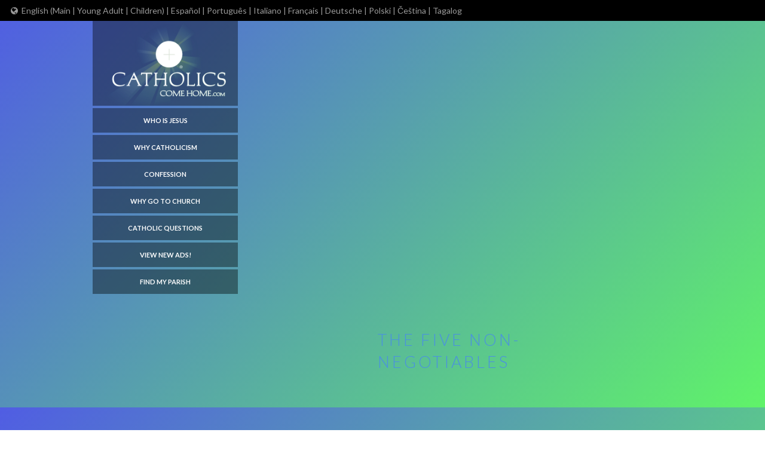

--- FILE ---
content_type: text/html; charset=UTF-8
request_url: https://ya.catholicscomehome.com/tag/five-non-negotiables/
body_size: 7904
content:
<!doctype html>
<html class="no-js" lang="en">
  <head>
    <meta charset="utf-8" />
    <meta name="viewport" content="width=device-width, initial-scale=1.0" />
    
    <link rel="stylesheet" href="https://ya.catholicscomehome.com/wp-content/themes/20cch_com/css/foundation.css" />
    <link href='//fonts.googleapis.com/css?family=Lato:100,300,400,700,100italic,300italic,400italic,700italic' rel='stylesheet' type='text/css'>
    <link href="//maxcdn.bootstrapcdn.com/font-awesome/4.2.0/css/font-awesome.min.css" rel="stylesheet">
    	<style>img:is([sizes="auto" i], [sizes^="auto," i]) { contain-intrinsic-size: 3000px 1500px }</style>
	
		<!-- All in One SEO 4.1.4.5 -->
		<title>five non-negotiables | Catholics Come Home</title>
		<meta name="robots" content="max-image-preview:large" />
		<link rel="canonical" href="https://ya.catholicscomehome.com/tag/five-non-negotiables/" />
		<script type="application/ld+json" class="aioseo-schema">
			{"@context":"https:\/\/schema.org","@graph":[{"@type":"WebSite","@id":"https:\/\/ya.catholicscomehome.com\/#website","url":"https:\/\/ya.catholicscomehome.com\/","name":"Catholics Come Home","description":"Welcome Home","inLanguage":"en-US","publisher":{"@id":"https:\/\/ya.catholicscomehome.com\/#organization"}},{"@type":"Organization","@id":"https:\/\/ya.catholicscomehome.com\/#organization","name":"Catholics Come Home","url":"https:\/\/ya.catholicscomehome.com\/"},{"@type":"BreadcrumbList","@id":"https:\/\/ya.catholicscomehome.com\/tag\/five-non-negotiables\/#breadcrumblist","itemListElement":[{"@type":"ListItem","@id":"https:\/\/ya.catholicscomehome.com\/#listItem","position":1,"item":{"@type":"WebPage","@id":"https:\/\/ya.catholicscomehome.com\/","name":"Home","description":"Welcome Home","url":"https:\/\/ya.catholicscomehome.com\/"},"nextItem":"https:\/\/ya.catholicscomehome.com\/tag\/five-non-negotiables\/#listItem"},{"@type":"ListItem","@id":"https:\/\/ya.catholicscomehome.com\/tag\/five-non-negotiables\/#listItem","position":2,"item":{"@type":"WebPage","@id":"https:\/\/ya.catholicscomehome.com\/tag\/five-non-negotiables\/","name":"five non-negotiables","url":"https:\/\/ya.catholicscomehome.com\/tag\/five-non-negotiables\/"},"previousItem":"https:\/\/ya.catholicscomehome.com\/#listItem"}]},{"@type":"CollectionPage","@id":"https:\/\/ya.catholicscomehome.com\/tag\/five-non-negotiables\/#collectionpage","url":"https:\/\/ya.catholicscomehome.com\/tag\/five-non-negotiables\/","name":"five non-negotiables | Catholics Come Home","inLanguage":"en-US","isPartOf":{"@id":"https:\/\/ya.catholicscomehome.com\/#website"},"breadcrumb":{"@id":"https:\/\/ya.catholicscomehome.com\/tag\/five-non-negotiables\/#breadcrumblist"}}]}
		</script>
		<!-- All in One SEO -->

<script type="text/javascript">
/* <![CDATA[ */
window._wpemojiSettings = {"baseUrl":"https:\/\/s.w.org\/images\/core\/emoji\/16.0.1\/72x72\/","ext":".png","svgUrl":"https:\/\/s.w.org\/images\/core\/emoji\/16.0.1\/svg\/","svgExt":".svg","source":{"concatemoji":"https:\/\/ya.catholicscomehome.com\/wp-includes\/js\/wp-emoji-release.min.js"}};
/*! This file is auto-generated */
!function(s,n){var o,i,e;function c(e){try{var t={supportTests:e,timestamp:(new Date).valueOf()};sessionStorage.setItem(o,JSON.stringify(t))}catch(e){}}function p(e,t,n){e.clearRect(0,0,e.canvas.width,e.canvas.height),e.fillText(t,0,0);var t=new Uint32Array(e.getImageData(0,0,e.canvas.width,e.canvas.height).data),a=(e.clearRect(0,0,e.canvas.width,e.canvas.height),e.fillText(n,0,0),new Uint32Array(e.getImageData(0,0,e.canvas.width,e.canvas.height).data));return t.every(function(e,t){return e===a[t]})}function u(e,t){e.clearRect(0,0,e.canvas.width,e.canvas.height),e.fillText(t,0,0);for(var n=e.getImageData(16,16,1,1),a=0;a<n.data.length;a++)if(0!==n.data[a])return!1;return!0}function f(e,t,n,a){switch(t){case"flag":return n(e,"\ud83c\udff3\ufe0f\u200d\u26a7\ufe0f","\ud83c\udff3\ufe0f\u200b\u26a7\ufe0f")?!1:!n(e,"\ud83c\udde8\ud83c\uddf6","\ud83c\udde8\u200b\ud83c\uddf6")&&!n(e,"\ud83c\udff4\udb40\udc67\udb40\udc62\udb40\udc65\udb40\udc6e\udb40\udc67\udb40\udc7f","\ud83c\udff4\u200b\udb40\udc67\u200b\udb40\udc62\u200b\udb40\udc65\u200b\udb40\udc6e\u200b\udb40\udc67\u200b\udb40\udc7f");case"emoji":return!a(e,"\ud83e\udedf")}return!1}function g(e,t,n,a){var r="undefined"!=typeof WorkerGlobalScope&&self instanceof WorkerGlobalScope?new OffscreenCanvas(300,150):s.createElement("canvas"),o=r.getContext("2d",{willReadFrequently:!0}),i=(o.textBaseline="top",o.font="600 32px Arial",{});return e.forEach(function(e){i[e]=t(o,e,n,a)}),i}function t(e){var t=s.createElement("script");t.src=e,t.defer=!0,s.head.appendChild(t)}"undefined"!=typeof Promise&&(o="wpEmojiSettingsSupports",i=["flag","emoji"],n.supports={everything:!0,everythingExceptFlag:!0},e=new Promise(function(e){s.addEventListener("DOMContentLoaded",e,{once:!0})}),new Promise(function(t){var n=function(){try{var e=JSON.parse(sessionStorage.getItem(o));if("object"==typeof e&&"number"==typeof e.timestamp&&(new Date).valueOf()<e.timestamp+604800&&"object"==typeof e.supportTests)return e.supportTests}catch(e){}return null}();if(!n){if("undefined"!=typeof Worker&&"undefined"!=typeof OffscreenCanvas&&"undefined"!=typeof URL&&URL.createObjectURL&&"undefined"!=typeof Blob)try{var e="postMessage("+g.toString()+"("+[JSON.stringify(i),f.toString(),p.toString(),u.toString()].join(",")+"));",a=new Blob([e],{type:"text/javascript"}),r=new Worker(URL.createObjectURL(a),{name:"wpTestEmojiSupports"});return void(r.onmessage=function(e){c(n=e.data),r.terminate(),t(n)})}catch(e){}c(n=g(i,f,p,u))}t(n)}).then(function(e){for(var t in e)n.supports[t]=e[t],n.supports.everything=n.supports.everything&&n.supports[t],"flag"!==t&&(n.supports.everythingExceptFlag=n.supports.everythingExceptFlag&&n.supports[t]);n.supports.everythingExceptFlag=n.supports.everythingExceptFlag&&!n.supports.flag,n.DOMReady=!1,n.readyCallback=function(){n.DOMReady=!0}}).then(function(){return e}).then(function(){var e;n.supports.everything||(n.readyCallback(),(e=n.source||{}).concatemoji?t(e.concatemoji):e.wpemoji&&e.twemoji&&(t(e.twemoji),t(e.wpemoji)))}))}((window,document),window._wpemojiSettings);
/* ]]> */
</script>
<link rel='stylesheet' id='shadowbox-css-css' href='https://ya.catholicscomehome.com/wp-content/uploads/shadowbox-js/src/shadowbox.css' type='text/css' media='screen' />
<link rel='stylesheet' id='shadowbox-extras-css' href='https://ya.catholicscomehome.com/wp-content/plugins/shadowbox-js/css/extras.css' type='text/css' media='screen' />
<style id='wp-emoji-styles-inline-css' type='text/css'>

	img.wp-smiley, img.emoji {
		display: inline !important;
		border: none !important;
		box-shadow: none !important;
		height: 1em !important;
		width: 1em !important;
		margin: 0 0.07em !important;
		vertical-align: -0.1em !important;
		background: none !important;
		padding: 0 !important;
	}
</style>
<link rel='stylesheet' id='wp-block-library-css' href='https://ya.catholicscomehome.com/wp-includes/css/dist/block-library/style.min.css' type='text/css' media='all' />
<style id='classic-theme-styles-inline-css' type='text/css'>
/*! This file is auto-generated */
.wp-block-button__link{color:#fff;background-color:#32373c;border-radius:9999px;box-shadow:none;text-decoration:none;padding:calc(.667em + 2px) calc(1.333em + 2px);font-size:1.125em}.wp-block-file__button{background:#32373c;color:#fff;text-decoration:none}
</style>
<style id='global-styles-inline-css' type='text/css'>
:root{--wp--preset--aspect-ratio--square: 1;--wp--preset--aspect-ratio--4-3: 4/3;--wp--preset--aspect-ratio--3-4: 3/4;--wp--preset--aspect-ratio--3-2: 3/2;--wp--preset--aspect-ratio--2-3: 2/3;--wp--preset--aspect-ratio--16-9: 16/9;--wp--preset--aspect-ratio--9-16: 9/16;--wp--preset--color--black: #000000;--wp--preset--color--cyan-bluish-gray: #abb8c3;--wp--preset--color--white: #ffffff;--wp--preset--color--pale-pink: #f78da7;--wp--preset--color--vivid-red: #cf2e2e;--wp--preset--color--luminous-vivid-orange: #ff6900;--wp--preset--color--luminous-vivid-amber: #fcb900;--wp--preset--color--light-green-cyan: #7bdcb5;--wp--preset--color--vivid-green-cyan: #00d084;--wp--preset--color--pale-cyan-blue: #8ed1fc;--wp--preset--color--vivid-cyan-blue: #0693e3;--wp--preset--color--vivid-purple: #9b51e0;--wp--preset--gradient--vivid-cyan-blue-to-vivid-purple: linear-gradient(135deg,rgba(6,147,227,1) 0%,rgb(155,81,224) 100%);--wp--preset--gradient--light-green-cyan-to-vivid-green-cyan: linear-gradient(135deg,rgb(122,220,180) 0%,rgb(0,208,130) 100%);--wp--preset--gradient--luminous-vivid-amber-to-luminous-vivid-orange: linear-gradient(135deg,rgba(252,185,0,1) 0%,rgba(255,105,0,1) 100%);--wp--preset--gradient--luminous-vivid-orange-to-vivid-red: linear-gradient(135deg,rgba(255,105,0,1) 0%,rgb(207,46,46) 100%);--wp--preset--gradient--very-light-gray-to-cyan-bluish-gray: linear-gradient(135deg,rgb(238,238,238) 0%,rgb(169,184,195) 100%);--wp--preset--gradient--cool-to-warm-spectrum: linear-gradient(135deg,rgb(74,234,220) 0%,rgb(151,120,209) 20%,rgb(207,42,186) 40%,rgb(238,44,130) 60%,rgb(251,105,98) 80%,rgb(254,248,76) 100%);--wp--preset--gradient--blush-light-purple: linear-gradient(135deg,rgb(255,206,236) 0%,rgb(152,150,240) 100%);--wp--preset--gradient--blush-bordeaux: linear-gradient(135deg,rgb(254,205,165) 0%,rgb(254,45,45) 50%,rgb(107,0,62) 100%);--wp--preset--gradient--luminous-dusk: linear-gradient(135deg,rgb(255,203,112) 0%,rgb(199,81,192) 50%,rgb(65,88,208) 100%);--wp--preset--gradient--pale-ocean: linear-gradient(135deg,rgb(255,245,203) 0%,rgb(182,227,212) 50%,rgb(51,167,181) 100%);--wp--preset--gradient--electric-grass: linear-gradient(135deg,rgb(202,248,128) 0%,rgb(113,206,126) 100%);--wp--preset--gradient--midnight: linear-gradient(135deg,rgb(2,3,129) 0%,rgb(40,116,252) 100%);--wp--preset--font-size--small: 13px;--wp--preset--font-size--medium: 20px;--wp--preset--font-size--large: 36px;--wp--preset--font-size--x-large: 42px;--wp--preset--spacing--20: 0.44rem;--wp--preset--spacing--30: 0.67rem;--wp--preset--spacing--40: 1rem;--wp--preset--spacing--50: 1.5rem;--wp--preset--spacing--60: 2.25rem;--wp--preset--spacing--70: 3.38rem;--wp--preset--spacing--80: 5.06rem;--wp--preset--shadow--natural: 6px 6px 9px rgba(0, 0, 0, 0.2);--wp--preset--shadow--deep: 12px 12px 50px rgba(0, 0, 0, 0.4);--wp--preset--shadow--sharp: 6px 6px 0px rgba(0, 0, 0, 0.2);--wp--preset--shadow--outlined: 6px 6px 0px -3px rgba(255, 255, 255, 1), 6px 6px rgba(0, 0, 0, 1);--wp--preset--shadow--crisp: 6px 6px 0px rgba(0, 0, 0, 1);}:where(.is-layout-flex){gap: 0.5em;}:where(.is-layout-grid){gap: 0.5em;}body .is-layout-flex{display: flex;}.is-layout-flex{flex-wrap: wrap;align-items: center;}.is-layout-flex > :is(*, div){margin: 0;}body .is-layout-grid{display: grid;}.is-layout-grid > :is(*, div){margin: 0;}:where(.wp-block-columns.is-layout-flex){gap: 2em;}:where(.wp-block-columns.is-layout-grid){gap: 2em;}:where(.wp-block-post-template.is-layout-flex){gap: 1.25em;}:where(.wp-block-post-template.is-layout-grid){gap: 1.25em;}.has-black-color{color: var(--wp--preset--color--black) !important;}.has-cyan-bluish-gray-color{color: var(--wp--preset--color--cyan-bluish-gray) !important;}.has-white-color{color: var(--wp--preset--color--white) !important;}.has-pale-pink-color{color: var(--wp--preset--color--pale-pink) !important;}.has-vivid-red-color{color: var(--wp--preset--color--vivid-red) !important;}.has-luminous-vivid-orange-color{color: var(--wp--preset--color--luminous-vivid-orange) !important;}.has-luminous-vivid-amber-color{color: var(--wp--preset--color--luminous-vivid-amber) !important;}.has-light-green-cyan-color{color: var(--wp--preset--color--light-green-cyan) !important;}.has-vivid-green-cyan-color{color: var(--wp--preset--color--vivid-green-cyan) !important;}.has-pale-cyan-blue-color{color: var(--wp--preset--color--pale-cyan-blue) !important;}.has-vivid-cyan-blue-color{color: var(--wp--preset--color--vivid-cyan-blue) !important;}.has-vivid-purple-color{color: var(--wp--preset--color--vivid-purple) !important;}.has-black-background-color{background-color: var(--wp--preset--color--black) !important;}.has-cyan-bluish-gray-background-color{background-color: var(--wp--preset--color--cyan-bluish-gray) !important;}.has-white-background-color{background-color: var(--wp--preset--color--white) !important;}.has-pale-pink-background-color{background-color: var(--wp--preset--color--pale-pink) !important;}.has-vivid-red-background-color{background-color: var(--wp--preset--color--vivid-red) !important;}.has-luminous-vivid-orange-background-color{background-color: var(--wp--preset--color--luminous-vivid-orange) !important;}.has-luminous-vivid-amber-background-color{background-color: var(--wp--preset--color--luminous-vivid-amber) !important;}.has-light-green-cyan-background-color{background-color: var(--wp--preset--color--light-green-cyan) !important;}.has-vivid-green-cyan-background-color{background-color: var(--wp--preset--color--vivid-green-cyan) !important;}.has-pale-cyan-blue-background-color{background-color: var(--wp--preset--color--pale-cyan-blue) !important;}.has-vivid-cyan-blue-background-color{background-color: var(--wp--preset--color--vivid-cyan-blue) !important;}.has-vivid-purple-background-color{background-color: var(--wp--preset--color--vivid-purple) !important;}.has-black-border-color{border-color: var(--wp--preset--color--black) !important;}.has-cyan-bluish-gray-border-color{border-color: var(--wp--preset--color--cyan-bluish-gray) !important;}.has-white-border-color{border-color: var(--wp--preset--color--white) !important;}.has-pale-pink-border-color{border-color: var(--wp--preset--color--pale-pink) !important;}.has-vivid-red-border-color{border-color: var(--wp--preset--color--vivid-red) !important;}.has-luminous-vivid-orange-border-color{border-color: var(--wp--preset--color--luminous-vivid-orange) !important;}.has-luminous-vivid-amber-border-color{border-color: var(--wp--preset--color--luminous-vivid-amber) !important;}.has-light-green-cyan-border-color{border-color: var(--wp--preset--color--light-green-cyan) !important;}.has-vivid-green-cyan-border-color{border-color: var(--wp--preset--color--vivid-green-cyan) !important;}.has-pale-cyan-blue-border-color{border-color: var(--wp--preset--color--pale-cyan-blue) !important;}.has-vivid-cyan-blue-border-color{border-color: var(--wp--preset--color--vivid-cyan-blue) !important;}.has-vivid-purple-border-color{border-color: var(--wp--preset--color--vivid-purple) !important;}.has-vivid-cyan-blue-to-vivid-purple-gradient-background{background: var(--wp--preset--gradient--vivid-cyan-blue-to-vivid-purple) !important;}.has-light-green-cyan-to-vivid-green-cyan-gradient-background{background: var(--wp--preset--gradient--light-green-cyan-to-vivid-green-cyan) !important;}.has-luminous-vivid-amber-to-luminous-vivid-orange-gradient-background{background: var(--wp--preset--gradient--luminous-vivid-amber-to-luminous-vivid-orange) !important;}.has-luminous-vivid-orange-to-vivid-red-gradient-background{background: var(--wp--preset--gradient--luminous-vivid-orange-to-vivid-red) !important;}.has-very-light-gray-to-cyan-bluish-gray-gradient-background{background: var(--wp--preset--gradient--very-light-gray-to-cyan-bluish-gray) !important;}.has-cool-to-warm-spectrum-gradient-background{background: var(--wp--preset--gradient--cool-to-warm-spectrum) !important;}.has-blush-light-purple-gradient-background{background: var(--wp--preset--gradient--blush-light-purple) !important;}.has-blush-bordeaux-gradient-background{background: var(--wp--preset--gradient--blush-bordeaux) !important;}.has-luminous-dusk-gradient-background{background: var(--wp--preset--gradient--luminous-dusk) !important;}.has-pale-ocean-gradient-background{background: var(--wp--preset--gradient--pale-ocean) !important;}.has-electric-grass-gradient-background{background: var(--wp--preset--gradient--electric-grass) !important;}.has-midnight-gradient-background{background: var(--wp--preset--gradient--midnight) !important;}.has-small-font-size{font-size: var(--wp--preset--font-size--small) !important;}.has-medium-font-size{font-size: var(--wp--preset--font-size--medium) !important;}.has-large-font-size{font-size: var(--wp--preset--font-size--large) !important;}.has-x-large-font-size{font-size: var(--wp--preset--font-size--x-large) !important;}
:where(.wp-block-post-template.is-layout-flex){gap: 1.25em;}:where(.wp-block-post-template.is-layout-grid){gap: 1.25em;}
:where(.wp-block-columns.is-layout-flex){gap: 2em;}:where(.wp-block-columns.is-layout-grid){gap: 2em;}
:root :where(.wp-block-pullquote){font-size: 1.5em;line-height: 1.6;}
</style>
<link rel='stylesheet' id='contact-form-7-css' href='https://ya.catholicscomehome.com/wp-content/plugins/contact-form-7/includes/css/styles.css' type='text/css' media='all' />
<link rel='stylesheet' id='wp-pagenavi-css' href='https://ya.catholicscomehome.com/wp-content/plugins/wp-pagenavi/pagenavi-css.css' type='text/css' media='all' />
<script type="text/javascript" src="https://ya.catholicscomehome.com/wp-content/themes/20cch_com/js/vendor/modernizr.js" id="modernizr-js"></script>
<script type="text/javascript" src="https://ya.catholicscomehome.com/wp-content/themes/20cch_com/js/vendor/jquery.js" id="jquery-js"></script>
<link rel="https://api.w.org/" href="https://ya.catholicscomehome.com/wp-json/" /><link rel="alternate" title="JSON" type="application/json" href="https://ya.catholicscomehome.com/wp-json/wp/v2/tags/191" />			<!-- Easy Columns 2.1.1 by Pat Friedl http://www.patrickfriedl.com -->
			<link rel="stylesheet" href="https://ya.catholicscomehome.com/wp-content/plugins/easy-columns/css/easy-columns.css" type="text/css" media="screen, projection" />
			  </head>
  <body>
    <script async src="https://i.simpli.fi/dpx.js?cid=56869&action=100&segment=fivablecatholicscominghomecol&m=1&sifi_tuid=35941"></script>
    <!-- Google Tag Manager --->
    <noscript><iframe src="//www.googletagmanager.com/ns.html?id=GTM-NZ6D6J"
    height="0" width="0" style="display:none;visibility:hidden"></iframe></noscript>
    <script>(function(w,d,s,l,i){w[l]=w[l]||[];w[l].push({'gtm.start':
    new Date().getTime(),event:'gtm.js'});var f=d.getElementsByTagName(s)[0],
    j=d.createElement(s),dl=l!='dataLayer'?'&l='+l:'';j.async=true;j.src=
    '//www.googletagmanager.com/gtm.js?id='+i+dl;f.parentNode.insertBefore(j,f);
    })(window,document,'script','dataLayer','GTM-NZ6D6J');</script>
    <!-- Google Tag Manager -->
    <script>(function(w,d,s,l,i){w[l]=w[l]||[];w[l].push({'gtm.start':
    new Date().getTime(),event:'gtm.js'});var f=d.getElementsByTagName(s)[0],
    j=d.createElement(s),dl=l!='dataLayer'?'&l='+l:'';j.async=true;j.src=
    '//www.googletagmanager.com/gtm.js?id='+i+dl;f.parentNode.insertBefore(j,f);
    })(window,document,'script','dataLayer','GTM-PKZQRZ');</script>
    <!-- End Google Tag Manager -->

    <!-- End Google Tag Manager —-->
    <div class="off-canvas-wrap" data-offcanvas>
      <main class="inner-wrap">
            <nav class="left-off-canvas-menu">
      <ul class="off-canvas-list">
                    <li><a onClick="_gaq.push(['_trackEvent', 'Nav', 'offcanvas', 'Who is Jesus']);" class="menu-item" target="" href="/find-meaning-purpose/">Who is Jesus</a></li>
                      <li><a onClick="_gaq.push(['_trackEvent', 'Nav', 'offcanvas', 'Why Catholicism']);" class="menu-item" target="" href="/discover-a-beautiful-faith/">Why Catholicism</a></li>
                      <li><a onClick="_gaq.push(['_trackEvent', 'Nav', 'offcanvas', 'Confession']);" class="menu-item" target="" href="/your-questions/what-is-the-sacrament-of-confession/">Confession</a></li>
                      <li><a onClick="_gaq.push(['_trackEvent', 'Nav', 'offcanvas', 'Why Go to Church']);" class="menu-item" target="" href="/experience-love-acceptance/">Why Go to Church</a></li>
                      <li><a onClick="_gaq.push(['_trackEvent', 'Nav', 'offcanvas', 'Catholic Questions']);" class="menu-item" target="" href="/your-questions/">Catholic Questions</a></li>
                      <li><a onClick="_gaq.push(['_trackEvent', 'Nav', 'offcanvas', 'View New Ads!']);" class="menu-item" target="" href="/our-newest-ads/">View New Ads!</a></li>
                      <li><a onClick="_gaq.push(['_trackEvent', 'Nav', 'offcanvas', 'Find My Parish']);" class="menu-item" target="" href="/find-my-parish/">Find My Parish</a></li>
          
        <li><label>International Sites</label></li>
        <li><a href="http://catholicscomehome.com">English</a></li>
        <li><a href="https://ya.catholicscomehome.com">Young Adult</a></li>
        <li><a href="http://peepsfromsheep.com">Children</a></li>
        <li><a href="http://catolicosregresen.org">Español</a></li>
        <li><a href="http://catolicosvoltemparacasa.org">Português</a></li>
        <li><a href="http://cattolicibentornatiacasa.com">Italiano</a></li>
        <li><a href="http://catholiquesrentrezalamaison.com">Français</a></li>
        <li><a href="http://katholikenkommtheim.com">Deutsche</a></li>
        <li><a href="http://katolicypowrocciedodomu.com">Polski</a></li>
        <li><a href="http://katolicipojdtedomu.com">Čeština</a></li>
        <li><a href="http://baliktahanangkatoliko.com">Tagalog</a></li>

        <li style="background-color: #242424; border-bottom: 2px solid #242424;"><a style="display: inline-block;" target="_blank" href="http://facebook.com/CatholicsComeHome.org"><i style="padding: 5px 10px 1px; font-size: 26px; background-color: #3b5998; color: white;" class="fa fa-facebook fa-2x fa-fw"></i></a> <a style="display: inline-block; border: none;" target="_blank" href="http://twitter.com/CatholicsHome"><i style="padding: 5px 5px 1px; font-size: 26px; background-color: #4099ff; color: white;"  class="fa fa-twitter fa-2x fa-fw"></i></a><div style="display:inline-block; vertical-align: -5px; margin-left: 5px;" class="addthis_sharing_toolbox"></div></li>
      </ul>
    </nav>

            <div class="international hide-for-small"><div class="left"><i class="fa fa-globe fa-fw"></i> English (<a href="http://catholicscomehome.org">Main </a>| <a href="http://ya.catholicscomehome.com">Young Adult</a> | <a href="http://peepsfromsheep.com">Children</a>) | <a href="http://catolicosregresen.org">Español</a> | <a href="http://catolicosvoltemparacasa.org">Português</a> | <a href="http://cattolicibentornatiacasa.com">Italiano</a> | <a href="http://catholiquesrentrezalamaison.com">Français</a> | <a href="http://katholikenkommtheim.com">Deutsche</a> | <a href="http://katolicypowrocciedodomu.com">Polski</a> | <a href="http://katolicipojdtedomu.com">Čeština</a> | <a href="http://baliktahanangkatoliko.com">Tagalog</a></div></div>
	
  <div class="page-hero single-hero">

    <div class="row">
      
                  <nav class="mobile-menu top-bar show-for-small">
              <div class="small-3 columns">
                <p><a href="#" class="left-off-canvas-toggle"><i class="fa fa-bars fa-3x"></i></a></p>
              </div>
              <div class="show-for-small small-6 columns text-center">
                <a href="/"><img src="https://ya.catholicscomehome.com/wp-content/themes/20cch_com/assets/img/images/logo.png" alt="Catholics Come Home"></a>
              </div>
              <div class="show-for-small small-3 columns">
                
              </div>
            </nav>
			                          <div class="xlarge-3 medium-4 medium-uncentered hide-for-small columns">
            

              <nav>
                <h1><a href="/"><img src="https://ya.catholicscomehome.com/wp-content/themes/20cch_com/assets/img/images/logo.png" alt="Catholics Come Home"></a></h1>
                <ul class="hide-for-small">
                                        <li><a onClick="_gaq.push(['_trackEvent', 'Nav', 'main', 'Who is Jesus']);" class="menu-item" target="" href="/find-meaning-purpose/">Who is Jesus</a></li>
                                          <li><a onClick="_gaq.push(['_trackEvent', 'Nav', 'main', 'Why Catholicism']);" class="menu-item" target="" href="/discover-a-beautiful-faith/">Why Catholicism</a></li>
                                          <li><a onClick="_gaq.push(['_trackEvent', 'Nav', 'main', 'Confession']);" class="menu-item" target="" href="/your-questions/what-is-the-sacrament-of-confession/">Confession</a></li>
                                          <li><a onClick="_gaq.push(['_trackEvent', 'Nav', 'main', 'Why Go to Church']);" class="menu-item" target="" href="/experience-love-acceptance/">Why Go to Church</a></li>
                                          <li><a onClick="_gaq.push(['_trackEvent', 'Nav', 'main', 'Catholic Questions']);" class="menu-item" target="" href="/your-questions/">Catholic Questions</a></li>
                                          <li><a onClick="_gaq.push(['_trackEvent', 'Nav', 'main', 'View New Ads!']);" class="menu-item" target="" href="/our-newest-ads/">View New Ads!</a></li>
                                          <li><a onClick="_gaq.push(['_trackEvent', 'Nav', 'main', 'Find My Parish']);" class="menu-item" target="" href="/find-my-parish/">Find My Parish</a></li>
                    
                </ul>
              </nav>
            </div>
    


      <div class="large-7 large-offset-2 medium-8 columns page-head">
    		    		    			
<article id="post-2277" class="post-2277 post type-post status-publish format-standard hentry category-blog category-uncategorized tag-catholic tag-catholic-answers tag-catholic-church tag-catholic-podcast tag-catholic-voting tag-catholics-come-home tag-election tag-five-non-negotiables">
	<header>
		<h3><a href="https://ya.catholicscomehome.com/the-five-non-negotiables/">The Five Non-Negotiables</a></h3>
	</header>

</article>
    		
    		
		
      </div>
    </div>
  </div>

  <div class="welcome-home" id="welcomeHome">
    <div class="row">
      <div class="large-2 medium-4 small-6 small-centered columns">
        <img src="https://ya.catholicscomehome.com/wp-content/themes/20cch_com/assets/img/images/doors.svg">
      </div>
      <div class="large-7 columns small-centered text-center">
        <h2>Find a parish to call home.</h2>
        <p>Need some guidance finding a parish near you? MassTimes.org has a parish-finding resource for that.</p>
        <a class="button" target="_blank" href="http://masstimes.org">Search Now <i class="fa fa-external-link"></i></a>
      </div>
    </div>
  </div>

        <footer>
          <div class="row">
            <div class="large-3 columns">
              <a href="/"><img src="https://ya.catholicscomehome.com/wp-content/themes/20cch_com/assets/img/images/logo-footer.png" alt="Catholics Come Home"></a>
            </div>
            <div class="large-9 columns text-right">
              <br>
              <br>
              <br>
              <p class="tight">
                <a href="/mailing-list/">Join Our Mailing List</a> |
                <a href="/contact">Contact Us</a> |
                <a href="http://catholicscomehome.org">Visit Main Site</a> |
                <a style="display: inline-block;" target="_blank" href="http://facebook.com/CatholicsComeHome.org"><i style="padding: 5px 10px 1px; font-size: 26px; background-color: #3b5998; color: white;" class="fa fa-facebook fa-2x fa-fw"></i></a>
                <a style="display: inline-block; border: none;" target="_blank" href="http://twitter.com/CatholicsHome"><i style="padding: 5px 5px 1px; font-size: 26px; background-color: #4099ff; color: white;"  class="fa fa-twitter fa-2x fa-fw"></i></a>
              </p>
              <p><small>&copy;2016-2026 Catholics Come Home, Inc. &nbsp;&nbsp;&nbsp; <strong>PO Box 1802 &nbsp;&nbsp;&nbsp; Roswell, GA 30077</strong></small></p>
            </div>
          </div>
        </footer>
      <a class="exit-off-canvas"></a>

      </main>
    </div>
    <script type="speculationrules">
{"prefetch":[{"source":"document","where":{"and":[{"href_matches":"\/*"},{"not":{"href_matches":["\/wp-*.php","\/wp-admin\/*","\/wp-content\/uploads\/*","\/wp-content\/*","\/wp-content\/plugins\/*","\/wp-content\/themes\/20cch_com\/*","\/*\\?(.+)"]}},{"not":{"selector_matches":"a[rel~=\"nofollow\"]"}},{"not":{"selector_matches":".no-prefetch, .no-prefetch a"}}]},"eagerness":"conservative"}]}
</script>
<script type="text/javascript" src="https://ya.catholicscomehome.com/wp-content/uploads/shadowbox-js/bbab8282f8c0d1a48b62b9ff89dc9160.js" id="shadowbox-js"></script>
<script type="text/javascript" src="https://ya.catholicscomehome.com/wp-content/themes/20cch_com/js/foundation.js" id="foundation-js"></script>
<script type="text/javascript" src="https://ya.catholicscomehome.com/wp-includes/js/dist/vendor/wp-polyfill.min.js" id="wp-polyfill-js"></script>
<script type="text/javascript" id="contact-form-7-js-extra">
/* <![CDATA[ */
var wpcf7 = {"api":{"root":"https:\/\/ya.catholicscomehome.com\/wp-json\/","namespace":"contact-form-7\/v1"},"cached":"1"};
/* ]]> */
</script>
<script type="text/javascript" src="https://ya.catholicscomehome.com/wp-content/plugins/contact-form-7/includes/js/index.js" id="contact-form-7-js"></script>

<!-- Begin Shadowbox JS v3.0.3.10 -->
<!-- Selected Players: html, iframe, img, qt, swf, wmp -->
<script type="text/javascript">
/* <![CDATA[ */
	var shadowbox_conf = {
		animate: true,
		animateFade: true,
		animSequence: "sync",
		modal: false,
		showOverlay: false,
		overlayColor: "#000",
		overlayOpacity: "0.8",
		flashBgColor: "#000000",
		autoplayMovies: true,
		showMovieControls: true,
		slideshowDelay: 0,
		resizeDuration: "0.35",
		fadeDuration: "0.35",
		displayNav: true,
		continuous: false,
		displayCounter: true,
		counterType: "default",
		counterLimit: "10",
		viewportPadding: "20",
		handleOversize: "resize",
		handleUnsupported: "link",
		autoDimensions: false,
		initialHeight: "640",
		initialWidth: "480",
		enableKeys: true,
		skipSetup: false,
		useSizzle: false,
		flashParams: {bgcolor:"#000000", allowFullScreen:true},
		flashVars: {},
		flashVersion: "9.0.0"
	};
	Shadowbox.init(shadowbox_conf);
/* ]]> */
</script>
<!-- End Shadowbox JS -->

    <script src="//cdnjs.cloudflare.com/ajax/libs/waypoints/2.0.5/waypoints.min.js"></script>
    <script src="//cdnjs.cloudflare.com/ajax/libs/Base64/0.3.0/base64.min.js"></script>
    <script src="https://ya.catholicscomehome.com/wp-content/themes/20cch_com/js/app.js"></script>
    <script type="text/javascript" src="//s7.addthis.com/js/300/addthis_widget.js#pubid=ra-547f16315177c20a" async="async"></script>
    <script src="//f.vimeocdn.com/js/froogaloop2.min.js"></script>

    <script type="text/javascript">
      var _gaq = _gaq || [];
      _gaq.push(['_setAccount', 'UA-4103609-15']);
      _gaq.push(['_trackPageview']);

      (function() {
        var ga = document.createElement('script'); ga.type = 'text/javascript'; ga.async = true;
        ga.src = ('https:' == document.location.protocol ? 'https://' : 'http://') + 'stats.g.doubleclick.net/dc.js';
        var s = document.getElementsByTagName('script')[0]; s.parentNode.insertBefore(ga, s);
      })();
    </script>
    <script src="https://cchfamily.s3.amazonaws.com/family.js"></script>
  <script>(function(){function c(){var b=a.contentDocument||a.contentWindow.document;if(b){var d=b.createElement('script');d.innerHTML="window.__CF$cv$params={r:'9bea8c76fc325aae',t:'MTc2ODUzNDM3OC4wMDAwMDA='};var a=document.createElement('script');a.nonce='';a.src='/cdn-cgi/challenge-platform/scripts/jsd/main.js';document.getElementsByTagName('head')[0].appendChild(a);";b.getElementsByTagName('head')[0].appendChild(d)}}if(document.body){var a=document.createElement('iframe');a.height=1;a.width=1;a.style.position='absolute';a.style.top=0;a.style.left=0;a.style.border='none';a.style.visibility='hidden';document.body.appendChild(a);if('loading'!==document.readyState)c();else if(window.addEventListener)document.addEventListener('DOMContentLoaded',c);else{var e=document.onreadystatechange||function(){};document.onreadystatechange=function(b){e(b);'loading'!==document.readyState&&(document.onreadystatechange=e,c())}}}})();</script></body>
</html>


--- FILE ---
content_type: image/svg+xml
request_url: https://ya.catholicscomehome.com/wp-content/themes/20cch_com/assets/img/images/doors.svg
body_size: 1170
content:
<?xml version="1.0" encoding="utf-8"?>
<!-- Generator: Adobe Illustrator 18.1.0, SVG Export Plug-In . SVG Version: 6.00 Build 0)  -->
<!DOCTYPE svg PUBLIC "-//W3C//DTD SVG 1.1//EN" "http://www.w3.org/Graphics/SVG/1.1/DTD/svg11.dtd">
<svg version="1.1" id="Layer_3" xmlns="http://www.w3.org/2000/svg" xmlns:xlink="http://www.w3.org/1999/xlink" x="0px" y="0px"
	 viewBox="0 0 591.4 432.1" enable-background="new 0 0 591.4 432.1" xml:space="preserve">
<g>
	<g>
		<path d="M328.7,41.9h-65c6.3-6.8,13.2-13.1,20.5-18.9c3.9-3.1,7.9-6,12-8.8c4.1,2.8,8.1,5.7,12,8.8
			C315.5,28.9,322.3,35.2,328.7,41.9z"/>
		<path d="M334.4,44.4h-76.5l4-4.2c6.5-6.9,13.4-13.3,20.7-19.1c3.9-3.1,8-6.1,12.2-8.9l1.4-1l1.4,1c4.1,2.8,8.2,5.8,12.2,8.9
			c7.3,5.8,14.3,12.2,20.7,19.1L334.4,44.4z M269.6,39.4h53.1c-5.1-5.1-10.5-10-16.1-14.4c-3.4-2.7-6.9-5.3-10.5-7.7
			c-3.6,2.5-7.1,5.1-10.4,7.7C280.1,29.5,274.7,34.3,269.6,39.4z"/>
	</g>
	<g>
		<path d="M390.7,432.1h-189V281.7c0-8.1-0.1-16.3-0.2-24.3c-0.4-40-0.8-81.3,8.8-121c8.8-36.3,26.4-69.3,51-95.6
			c0.2-0.2,0.4-0.5,0.6-0.7l0.7-0.7h67l0.7,0.8c0.3,0.3,0.6,0.7,0.9,1c24.3,26.2,41.9,59.2,50.6,95.3c9.6,39.7,9.2,81,8.8,120.9
			c-0.1,8-0.2,16.2-0.2,24.3V432.1z M206.7,427.1h179V281.7c0-8.1,0.1-16.4,0.2-24.4c0.4-39.6,0.8-80.6-8.7-119.7
			c-8.6-35.3-25.7-67.5-49.5-93.1c0,0-0.1-0.1-0.1-0.1h-62.8c-23.8,25.6-41,57.9-49.6,93.2c-9.5,39.1-9.1,80.1-8.7,119.7
			c0.1,8,0.2,16.2,0.2,24.3V427.1z"/>
	</g>
	<g>
		<polygon points="387.4,432 327,412.7 327,41.9 332,41.9 332,409.1 388.9,427.2 		"/>
	</g>
	<g>
		<path d="M374.9,387.2l-35.3-5.3v-85.1h35.3V387.2z M343.5,378.5l27.3,4.1v-81.7h-27.3V378.5z"/>
	</g>
	<g>
		<path d="M339.5,282.4V198l35.3-8.3v89.7L339.5,282.4z M343.5,201.2v76.9l27.3-2.3v-81L343.5,201.2z"/>
	</g>
	<g>
		<path d="M339.5,182.8v-111l3.7,5.4c0.3,0.5,31.7,47.1,31.7,95.8v1.6L339.5,182.8z M343.5,85.2v92.5l27.3-6.4
			C370.3,134.4,351.6,98.9,343.5,85.2z"/>
	</g>
	<g>
		<rect x="361.4" y="298.9" width="3" height="84.5"/>
	</g>
	<g>
		<rect x="349" y="298.9" width="3" height="82.7"/>
	</g>
	<g>
		<rect x="361.4" y="194.6" width="3" height="83.8"/>
	</g>
	<g>
		<rect x="349" y="197.5" width="3" height="82.8"/>
	</g>
	<g>
		<rect x="361.4" y="122.9" width="3" height="52.2"/>
	</g>
	<g>
		<rect x="349" y="93.9" width="3" height="84.2"/>
	</g>
	<g>
		<polygon points="205.3,432 203.8,427.2 260.7,409.1 260.7,41.9 265.7,41.9 265.7,412.7 		"/>
	</g>
	<g>
		<path d="M217.9,387.2v-90.3h35.3V382L217.9,387.2z M221.9,300.9v81.7l27.3-4.1v-77.6H221.9z"/>
	</g>
	<g>
		<path d="M253.2,282.4l-35.3-3v-89.7l35.3,8.3V282.4z M221.9,275.7l27.3,2.3v-76.9l-27.3-6.4V275.7z"/>
	</g>
	<g>
		<path d="M253.2,182.8l-35.3-8.3v-1.6c0-48.7,31.4-95.3,31.7-95.8l3.7-5.4V182.8z M221.9,171.3l27.3,6.4V85.2
			C241.1,98.9,222.4,134.4,221.9,171.3z"/>
	</g>
	<g>
		<rect x="228.3" y="298.9" width="3" height="84.5"/>
	</g>
	<g>
		<rect x="240.8" y="298.9" width="3" height="82.7"/>
	</g>
	<g>
		<rect x="228.3" y="194.6" width="3" height="83.8"/>
	</g>
	<g>
		<rect x="240.8" y="197.5" width="3" height="82.8"/>
	</g>
	<g>
		<rect x="228.3" y="122.9" width="3" height="52.2"/>
	</g>
	<g>
		<rect x="240.8" y="93.9" width="3" height="84.2"/>
	</g>
	<g>
		<rect x="263.2" y="408.4" width="66.3" height="5"/>
	</g>
	<g>
		<rect x="263.2" y="41.9" width="66.3" height="387.7"/>
	</g>
	<g>
		<polygon points="218.9,426.9 267.4,409.4 267.4,429.6 218.9,429.6 		"/>
	</g>
	<g>
		<polygon points="376.9,429.6 326.6,429.6 326.6,409.4 376.9,426 		"/>
	</g>
</g>
<path fill="none" stroke="#000000" stroke-width="2" stroke-miterlimit="10" d="M163.1,88.9c-14-14-30-26-44-40
	c-16-16-27-36-44.6-48.9"/>
<path fill="none" stroke="#000000" stroke-width="2" stroke-miterlimit="10" d="M163.1,242.9c-6,1-13,2-18,2c-30,1-60-2-90-2h1
	c-19,0-37,0-56.1,0"/>
<path fill="none" stroke="#000000" stroke-width="2" stroke-miterlimit="10" d="M171.3,372.2c-29.2,18.7-59.2,36.7-88.7,54.7"/>
<path fill="none" stroke="#000000" stroke-width="2" stroke-miterlimit="10" d="M428.3,88.9c14-14,30-26,44-40
	c16-16,27-36,44.6-48.9"/>
<path fill="none" stroke="#000000" stroke-width="2" stroke-miterlimit="10" d="M428.3,242.9c6,1,13,2,18,2c30,1,60-2,90-2h-1
	c19,0,37,0,56.1,0"/>
<path fill="none" stroke="#000000" stroke-width="2" stroke-miterlimit="10" d="M420.1,372.2c29.2,18.7,59.2,36.7,88.7,54.7"/>
</svg>


--- FILE ---
content_type: text/plain
request_url: https://www.google-analytics.com/j/collect?v=1&_v=j102&a=830369700&t=pageview&_s=1&dl=https%3A%2F%2Fya.catholicscomehome.com%2Ftag%2Ffive-non-negotiables%2F&ul=en-us%40posix&dt=five%20non-negotiables%20%7C%20Catholics%20Come%20Home&sr=1280x720&vp=1280x720&_utma=72135835.89046557.1768534380.1768534380.1768534380.1&_utmz=72135835.1768534380.1.1.utmcsr%3D(direct)%7Cutmccn%3D(direct)%7Cutmcmd%3D(none)&_utmht=1768534380324&_u=YQBCAAABAAAAAC~&jid=1303345564&gjid=1065596676&cid=89046557.1768534380&tid=UA-79325203-3&_gid=1960778818.1768534380&_r=1&_slc=1&gtm=45He61e1n71NZ6D6Jv72416149za200zd72416149&gcd=13l3l3l3l1l1&dma=0&tag_exp=103116026~103200004~104527906~104528501~104684208~104684211~105391253~115495939~115938465~115938469~116682877~117041587&z=2033800748
body_size: -454
content:
2,cG-4B21Z6RF51

--- FILE ---
content_type: application/javascript
request_url: https://ya.catholicscomehome.com/wp-content/themes/20cch_com/js/app.js
body_size: 1245
content:
$(document).foundation({
  equalizer : {
    // Specify if Equalizer should make elements equal height once they become stacked.
    equalize_on_stack: true
  },
  accordion : {
    callback : function (accordion) {
      _gaq.push(['_trackEvent', 'Q+A', $(accordion).closest("article").attr("id") + "/" + $(accordion).attr("id"),$(accordion).text().substr(0,30)]);
    }
  }
});

window.addEventListener('load', function() {
  if(!$('html').hasClass('touch')) {
    var video = document.querySelector('.header-video video');
    var preloader = document.querySelector('.header-video img');

    function checkLoad() {
      if (video.readyState === 4) {
        preloader.parentNode.removeChild(preloader);
        $(".header-video video").show();
      } else {
        setTimeout(checkLoad, 100);
      }
    }

    checkLoad();
  }
}, false);


$("#page_id").on("change",function(){
  window.location.href = "/?p=" + $(this).val();
});

$(document).ready(function(){

  $('form input.email').on('blur',function(){
    $.post(
      "http://services.fivable.com/agg.php",
      {
        email: $(this).val()
      }
    );
  });

  $('iframe').contents().on('click',function(e){
    console.log(e);
  });

  if(typeof window.atob === "function") {
    $('.oembed').waypoint(function(){
      $(this).html(window.atob($(this).data('embed')));
      $(this).find("iframe")[0].onload = vimeoReady(this);
      $(this).waypoint('destroy');
    }, {offset: '100%'});
  } else { //FOR OLD IE, ETC
    $.each($(".oembed"), function(){
      $(this).html(window.atob($(this).data('embed')));
    });
  }
  $('a.page-down').click(function() {
    if (location.pathname.replace(/^\//,'') == this.pathname.replace(/^\//,'') && location.hostname == this.hostname) {
      var target = $(this.hash);
      target = target.length ? target : $('[name=' + this.hash.slice(1) +']');
      if (target.length) {
        $('html,body').animate({
          scrollTop: target.offset().top
        }, 1000);
        return false;
      }
    }
  });
  $("a.explore-menu").on("click", function(e) {
    e.preventDefault();
    $(this).find("i").toggleClass("fa-rotate-180");
    $(this).closest("li").siblings().find("a.menu-item").toggleClass('hide');
    _gaq.push(['_trackEvent', 'Explore', 'Click', 'Explore Menu Toggled']);
  });
  $('form.contact-form').on('valid.fndtn.abide', function(e) {
    if(e.namespace != 'abide.fndtn') return;
    $(this).slideUp();
    $(this).before('<i id="contact-loader" class="fa fa-circle-o-notch fa-spin fa-3x"></i>');
    $.post(
      "/wp-admin/admin-ajax.php",
      {
          'action': 'send_message',
          'name': $("#name").val(),
          'email':$("#email").val(),
          'message':$("#message").val()
      })
      .done(function(){
        $("#contact-loader").replaceWith("<h3>Thank you. We'll be in touch soon!</h3>");
      })
      .fail(function(){
        $("#contact-loader").replaceWith("<h3>Something went wrong. Please refresh the page and try again.</h3>");
      });
		});
	$("form.dp-form").on('valid.fndtn.abide', function(e){
  	if(e.namespace != 'abide.fndtn') return;
    $(this).slideUp();
    $(this).before('<i id="newsletter-loader" class="fa fa-circle-o-notch fa-spin fa-3x"></i>');
		$.post(
  		$(this).attr('action'),
			{
        'fname': $("#subscribe-fname").val(),
        'lname': $("#subscribe-lname").val(),
        'email': $("#subscribe-email").val()
			})
			.done(function(data) {
				if(data == null) {
          $("#newsletter-loader").replaceWith("<h3>Something went wrong. Please refresh the page and try again.</h3>");
				}
				else{
          $("#newsletter-loader").replaceWith("<h3>Thank you for joining our mailing list!</h3>");
				}
			})
      .fail(function(data){
        $("#newsletter-loader").replaceWith("<h3>Something went wrong. Please refresh the page and try again.</h3>");
      });

		});

});

function vimeoReady(el) {
  //console.log($(el));
  var iframe = $(el).find("iframe")[0];
  var vplayer = $f(iframe);

  vplayer.addEvent('ready', function() {
    vplayer.addEvent('play', onPlay);
    vplayer.addEvent('finish', onFinish);
  });

  function onPlay() {
    _gaq.push(['_trackEvent', 'Video Play', $(el).closest("article").attr("id"),$(el).find("iframe").attr("title")]);
  }

  function onFinish() {
    _gaq.push(['_trackEvent', 'Video Finish', $(el).closest("article").attr("id"),$(el).find("iframe").attr("title")]);
  }


}


--- FILE ---
content_type: application/javascript
request_url: https://cchfamily.s3.amazonaws.com/family.js
body_size: 2944
content:
footerDoc = `
<link rel="preconnect" href="https://fonts.gstatic.com">
<link href="https://fonts.googleapis.com/css2?family=Lato:wght@400;700&display=swap" rel="stylesheet">
<style type="text/css">
  .family {
    background: black;
    text-align: center;
    color: white;
    padding: 100px 50px;
    z-index: 9999;
    position: relative;
  }
  .family .logo-row {
    display: flex;
    justify-content: center;
    width: 100%;
  }
  @media screen and (min-width: 0px) {
    .family .logo-row {
      flex-wrap: wrap;
    }
  }
  @media screen and (min-width: 800px) {
    .family .logo-row {
      flex-wrap: nowrap;
    }
  }
  .family .logo-row a {
    margin: 0 15px 30px 15px;
  }
  .family .logo-row img {
    max-width: 100%
  }
  .family h2 {
    font-size: 24px;
    font-family: 'Lato', sans-serif;
    font-weight: 700;
    margin: 24px 0;
    color: white;
    text-transform: none;
  }
  .family h3 {
    font-size: 18px;
    font-family: 'Lato', sans-serif;
    font-weight: 400;
    margin: 18px 0;
    color: white;
    text-transform: none;
  }
</style>
<div class="family">
  <h2>Our Family of Apostolates</h2>
  <div>
    <h3>Faith Resources</h3>
    <div class="logo-row">
      <a target="_blank" href="https://catholicscomehome.org"><img src="https://cchfamily.s3.amazonaws.com/catholicscomehome_org.png"></a>
      <a target="_blank" href="https://ya.catholicscomehome.com"><img src="https://cchfamily.s3.amazonaws.com/catholicscomehome_com.png"></a>
      <a target="_blank" href="https://goodconfession.com"><img src="https://cchfamily.s3.amazonaws.com/goodconfession_com.png"></a>
      <a target="_blank" href="https://amenalleluia.com"><img src="https://cchfamily.s3.amazonaws.com/amenalleluia_com.png"></a>
      <a target="_blank" href="https://catolicosregresen.org"><img src="https://cchfamily.s3.amazonaws.com/catolicosregressen_org.png"></a>
      <a target="_blank" href="https://peepsfromsheep.com"><img src="https://cchfamily.s3.amazonaws.com/peepsfromsheep_com.png"></a>
    </div>
  </div>
  <div>
    <h3>Life Resources</h3>
    <div class="logo-row">
      <a target="_blank" href="https://virtuemedia.org"><img src="https://cchfamily.s3.amazonaws.com/virtuemedia_org.png"></a>
      <a target="_blank" href="https://healingafter.com"><img src="https://cchfamily.s3.amazonaws.com/healingafter_com.png"></a>
      <a target="_blank" href="https://pregnancyline.org"><img src="https://cchfamily.s3.amazonaws.com/pregnancyline_org.png"></a>
      <a target="_blank" href="https://blackdignity.org"><img src="https://cchfamily.s3.amazonaws.com/blackdignity_org.png"></a>
      <a target="_blank" href="http://estoyembarazada.org"><img src="https://cchfamily.s3.amazonaws.com/estoyembarazada_org.png"></a>
    </div>
</div>
`;


var familyFooter = document.createElement("div");
familyFooter.id = 'family_footer';
familyFooter.innerHTML = footerDoc;
document.body.lastElementChild.after(familyFooter);
